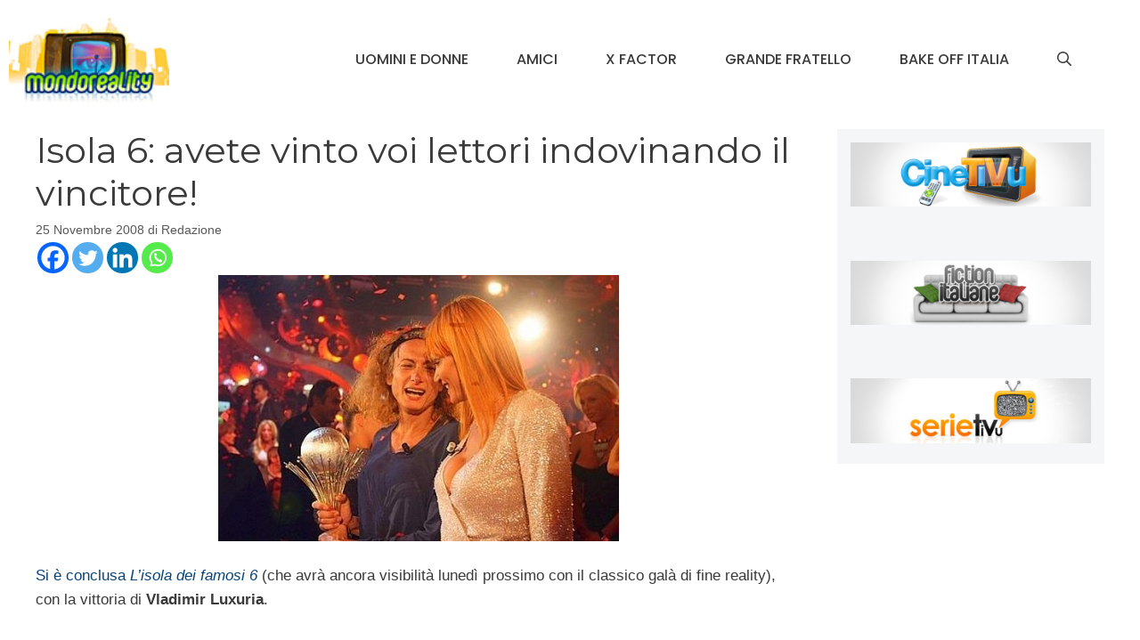

--- FILE ---
content_type: text/css
request_url: https://www.mondoreality.com/wp-content/plugins/gdpr-cookie-compliance-addon/assets/css/gdpr_cc_addon.css?ver=2.1.1
body_size: 926
content:
#moove_gdpr_cookie_info_bar.gdpr-full-screen-infobar {
  height: 100vh;
  top: 0;
  bottom: 0;
  position: fixed;
  width: 100vw;
  max-height: 100% ;
  background-color: rgba(0, 0, 0, 0.7) ;
  display: flex;
  align-items: center;
  justify-content: center;
  border: none ;

}
#moove_gdpr_cookie_info_bar.moove-gdpr-dark-scheme.gdpr-full-screen-infobar,
#moove_gdpr_cookie_info_bar.moove-gdpr-light-scheme.gdpr-full-screen-infobar {
  background-color: rgba(0, 0, 0, 0.7);
}
#moove_gdpr_cookie_info_bar.gdpr-full-screen-infobar .moove-gdpr-info-bar-container .moove-gdpr-cookie-notice {
  max-height: 80vh;
  overflow: auto;
}

#moove_gdpr_cookie_info_bar.moove-gdpr-dark-scheme.gdpr-full-screen-infobar .moove-gdpr-info-bar-container .moove-gdpr-info-bar-content h1, 
#moove_gdpr_cookie_info_bar.moove-gdpr-dark-scheme.gdpr-full-screen-infobar .moove-gdpr-info-bar-container .moove-gdpr-info-bar-content h2, 
#moove_gdpr_cookie_info_bar.moove-gdpr-dark-scheme.gdpr-full-screen-infobar .moove-gdpr-info-bar-container .moove-gdpr-info-bar-content h3, 
#moove_gdpr_cookie_info_bar.moove-gdpr-dark-scheme.gdpr-full-screen-infobar .moove-gdpr-info-bar-container .moove-gdpr-info-bar-content h4, 
#moove_gdpr_cookie_info_bar.moove-gdpr-dark-scheme.gdpr-full-screen-infobar .moove-gdpr-info-bar-container .moove-gdpr-info-bar-content h5, 
#moove_gdpr_cookie_info_bar.moove-gdpr-dark-scheme.gdpr-full-screen-infobar .moove-gdpr-info-bar-container .moove-gdpr-info-bar-content h6, 
#moove_gdpr_cookie_info_bar.moove-gdpr-dark-scheme.gdpr-full-screen-infobar .moove-gdpr-info-bar-container .moove-gdpr-info-bar-content p, 
#moove_gdpr_cookie_info_bar.moove-gdpr-dark-scheme.gdpr-full-screen-infobar .moove-gdpr-info-bar-container .moove-gdpr-info-bar-content p a, 
#moove_gdpr_cookie_info_bar.moove-gdpr-dark-scheme.gdpr-full-screen-infobar p {
  color: #000 ;
}

#moove_gdpr_cookie_info_bar.gdpr-full-screen-infobar .moove-gdpr-info-bar-container {
  background-color: #fff ;
  max-width: 500px;
}
#moove_gdpr_cookie_info_bar.gdpr-full-screen-infobar .moove-gdpr-info-bar-container .moove-gdpr-info-bar-content {
  display: block ;
  padding: 0 ;
}
#moove_gdpr_cookie_info_bar.gdpr-full-screen-infobar .moove-gdpr-info-bar-container .moove-gdpr-info-bar-content button.change-settings-button {
  float: right;
}
#moove_gdpr_cookie_info_bar.gdpr-full-screen-infobar .moove-gdpr-info-bar-container .moove-gdpr-info-bar-content span.change-settings-button:hover {
  background-color: #dd8f0d ;
  color: #fff ;
}
#moove_gdpr_cookie_info_bar.gdpr-full-screen-infobar .moove-gdpr-info-bar-container .moove-gdpr-info-bar-content .moove-gdpr-button-holder {
  padding: 30px 0 0 ;
  display: block ;
  margin-top: 10px;
  border-top: 1px solid #EEEEEE;
}
#moove_gdpr_cookie_info_bar.gdpr-full-screen-infobar .moove-gdpr-info-bar-container .moove-gdpr-info-bar-content .moove-gdpr-button-holder .button.mgbutton {
  height: 40px;
}
#moove_gdpr_cookie_info_bar.gdpr-full-screen-infobar .moove-gdpr-info-bar-container .moove-gdpr-info-bar-content .moove-gdpr-button-holder .button.mgbutton:hover {
  background-color: #000 ;
}

#moove_gdpr_cookie_info_bar.gdpr-full-screen-infobar.moove-gdpr-info-bar-hidden {
  display: none;
}

#moove_gdpr_cookie_info_bar.gdpr-full-screen-infobar .moove-gdpr-info-bar-container .moove-gdpr-info-bar-content a.mgbutton,
#moove_gdpr_cookie_info_bar.gdpr-full-screen-infobar .moove-gdpr-info-bar-container .moove-gdpr-info-bar-content button.mgbutton {
  min-height: 40px;
}

#moove_gdpr_cookie_modal .moove-gdpr-modal-content .moove-gdpr-modal-footer-content .moove-gdpr-button-holder button.mgbutton.button-visible-imp {
  display: block ;
}

#moove_gdpr_cookie_info_bar.gdpr-full-screen-infobar.moove-gdpr-dark-scheme .moove-gdpr-info-bar-container .moove-gdpr-info-bar-content .moove-gdpr-cookie-notice span.change-settings-button:hover {
  color: #fff ;
}

#moove_gdpr_cookie_info_bar.gdpr-full-screen-infobar.moove-gdpr-dark-scheme .moove-gdpr-info-bar-container .moove-gdpr-info-bar-content .moove-gdpr-button-holder button.mgbutton:hover {
  background-color: #000 ;
  color: #fff ;
}

#moove_gdpr_cookie_info_bar.gdpr-full-screen-infobar.moove-gdpr-dark-scheme .moove-gdpr-info-bar-container .moove-gdpr-info-bar-content .moove-gdpr-cookie-notice p a {
  color: #f69f0f ;
  text-decoration: none ;
}
#moove_gdpr_cookie_info_bar.gdpr-full-screen-infobar.moove-gdpr-dark-scheme .moove-gdpr-info-bar-container .moove-gdpr-info-bar-content .moove-gdpr-cookie-notice p a:hover {
  text-decoration: underline ;
}

#moove_gdpr_cookie_info_bar.gdpr-full-screen-infobar.moove-gdpr-dark-scheme .moove-gdpr-info-bar-container .moove-gdpr-info-bar-content .moove-gdpr-cookie-notice h4 {
  font-weight: 800;
  font-size:  28px;
  font-family: inherit;
  color: #000 ;
}

#moove_gdpr_cookie_info_bar.gdpr-full-screen-infobar .moove-gdpr-info-bar-container {
  padding: 40px ;
}

#moove_gdpr_cookie_info_bar.gdpr-full-screen-infobar.moove-gdpr-dark-scheme .moove-gdpr-info-bar-container .moove-gdpr-info-bar-content .moove-gdpr-cookie-notice p {
  color: #000 ;
}

.gdpr-shr-switch {
  position: relative;
  display: inline-block;
  width: 40px;
  height: 22px;
  transform: scale(1);
  transition: transform 300ms ease-in-out;
}

.gdpr-shr-switch input { 
  opacity: 0;
  width: 0;
  height: 0;
}

.gdpr-shr-slider {
  position: absolute;
  cursor: pointer;
  top: 0;
  left: 0;
  right: 0;
  bottom: 0;
  background-color: red;
  -webkit-transition: .4s;
  transition: .4s;
}

.gdpr-shr-slider:before {
  position: absolute;
  content: "";
  height: 18px;
  width: 18px;
  left: 2px;
  bottom: 2px;
  background-color: white;
  -webkit-transition: .4s;
  transition: .4s;
}
.gdpr-shr-switch input {
  opacity: 0 !important;
  z-index: -1;
}

.gdpr-shr-switch input:checked:disabled + .gdpr-shr-slider {
  background-color: #a7a7a7;
}


.gdpr-shr-switch input:checked + .gdpr-shr-slider {
  background-color: #2e9935;
}

.gdpr-shr-switch input:focus + .gdpr-shr-slider {
}

.gdpr-shr-switch input:checked + .gdpr-shr-slider:before {
  -webkit-transform: translateX(18px);
  -ms-transform: translateX(18px);
  transform: translateX(18px);
}

/* Rounded sliders */
.gdpr-shr-slider.gdpr-shr-round {
  border-radius: 34px;
}

.gdpr-shr-slider.gdpr-shr-round:before {
  border-radius: 50%;
}

.gdpr-shortcode-module {
  margin-bottom: 30px;
}
.gdpr-shortcode-module .gdpr-shr-title-section p {
  margin: 0 !important;
  line-height: 24px;
  font-size: 18px;
  font-weight: 700;
}

.gdpr-shortcode-module .gdpr-shr-title-section {
  display: inline-block;
  width: calc( 100% - 60px );
}
.gdpr-shortcode-module .gdpr-shr-checkbox-cnt {
  display: inline-block;
  width: 60px;
  float: left;
  margin-top: 3px;
}
.gdpr-shortcode-module h3 {
  margin: 0;
  text-transform: none;
  font-size: 22px;
}
.gdpr-shr-button.button-green:hover {
  color: #2e9935;
}
.gdpr-flex-cnt {
  display: block;
  width: 100%;
}
.gdpr-blocked-iframe .gdpr-shr-button.button-green {
  min-width: calc( 40% - 50px );
}
.gdpr-shr-button.button-green {
  background-color: #2e9935;
  border-color: #2e9935;
  color: #fff;
  margin: 30px 10px;
  display: inline-block;
}
.gdpr-shr-button {
  font-weight: 400;
  font-size: 14px;
  line-height: 20px;
  border-radius: 5px;
  color: #999;
  font-weight: 800;
  text-decoration: none;
  border-radius: 150px;
  padding: 8px 30px;
  transition: all .3s ease;
  border: 2px solid #999;
  display: inline-block;
  margin: 3px 4px;
  white-space: nowrap;
  text-transform: none;
  letter-spacing: 0;
  cursor: pointer;
  box-shadow: none !important;
  outline: none !important;
  text-decoration: none !important;
}
.gdpr-shr-button:hover {
  background-color: #fff;
  color: #999;
}

@media (max-width: 767px) {
  #moove_gdpr_cookie_info_bar.gdpr-full-screen-infobar .moove-gdpr-info-bar-container {
    padding: 20px ;
    max-width: 90vw ;
  }

  #moove_gdpr_cookie_info_bar.gdpr-full-screen-infobar.moove-gdpr-dark-scheme .moove-gdpr-info-bar-container .moove-gdpr-info-bar-content .moove-gdpr-cookie-notice h4 {
    font-weight: 800;
    font-size:  18px;
    font-family: inherit;
  }

  #moove_gdpr_cookie_info_bar.gdpr-full-screen-infobar .moove-gdpr-info-bar-container .moove-gdpr-info-bar-content span.change-settings-button {
    font-weight: 400;
    font-size:  12px;
    line-height: 22px;
    font-family: inherit;
    font-weight: 800;
    bottom: 20px;
    right: 20px;
  }

  #moove_gdpr_cookie_info_bar.gdpr-full-screen-infobar .moove-gdpr-info-bar-container .moove-gdpr-info-bar-content a.mgbutton, 
  #moove_gdpr_cookie_info_bar.gdpr-full-screen-infobar .moove-gdpr-info-bar-container .moove-gdpr-info-bar-content button.mgbutton {
    padding: 2px 15px ;
    font-size: 12px ;
  }
}

.gdpr_cookie_settings_shortcode_content {
  padding: 30px 20px;
  background-color: #f1f1f1;
  margin-bottom: 30px;
}